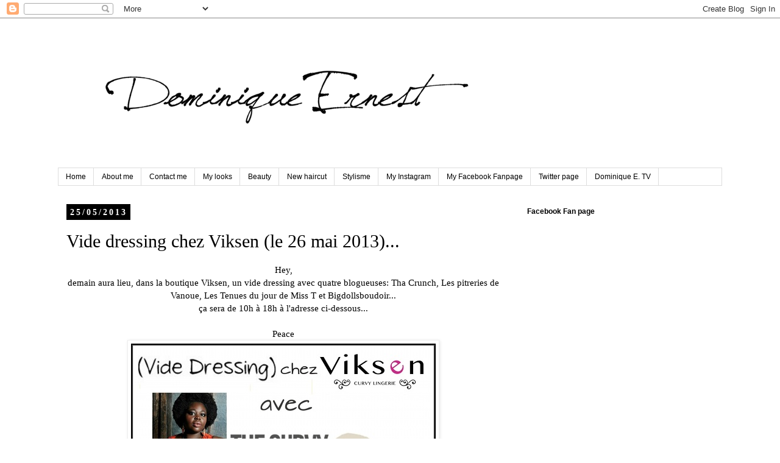

--- FILE ---
content_type: text/html; charset=UTF-8
request_url: https://www.dominique-ernest.com/2013/05/vide-dressing-chez-viksen-le-26-mai-2013.html
body_size: 13812
content:
<!DOCTYPE html>
<html class='v2' dir='ltr' lang='fr'>
<head>
<link href='https://www.blogger.com/static/v1/widgets/335934321-css_bundle_v2.css' rel='stylesheet' type='text/css'/>
<meta content='width=1100' name='viewport'/>
<meta content='text/html; charset=UTF-8' http-equiv='Content-Type'/>
<meta content='blogger' name='generator'/>
<link href='https://www.dominique-ernest.com/favicon.ico' rel='icon' type='image/x-icon'/>
<link href='https://www.dominique-ernest.com/2013/05/vide-dressing-chez-viksen-le-26-mai-2013.html' rel='canonical'/>
<link rel="alternate" type="application/atom+xml" title="Dominique Ernest - Atom" href="https://www.dominique-ernest.com/feeds/posts/default" />
<link rel="alternate" type="application/rss+xml" title="Dominique Ernest - RSS" href="https://www.dominique-ernest.com/feeds/posts/default?alt=rss" />
<link rel="service.post" type="application/atom+xml" title="Dominique Ernest - Atom" href="https://www.blogger.com/feeds/8527833205142882133/posts/default" />

<link rel="alternate" type="application/atom+xml" title="Dominique Ernest - Atom" href="https://www.dominique-ernest.com/feeds/976799012521458640/comments/default" />
<!--Can't find substitution for tag [blog.ieCssRetrofitLinks]-->
<link href='https://blogger.googleusercontent.com/img/b/R29vZ2xl/AVvXsEjRY1CjHzgNO2aUxQJtxd2naF8_kzqGW-HXtyb6cU1XYuizPsei3znZIPTcUHUUm7LhnvQ1HZl9yuZue2gr6wzb9WLAS5HdycIfkVu-SSrYzwUrN8FUIn4Tj05GxP4TORIt4-x2af23nLqN/s1600/1.jpg' rel='image_src'/>
<meta content='https://www.dominique-ernest.com/2013/05/vide-dressing-chez-viksen-le-26-mai-2013.html' property='og:url'/>
<meta content='Vide dressing chez Viksen (le 26 mai 2013)...' property='og:title'/>
<meta content='  Hey,   demain aura lieu, dans la boutique Viksen, un vide dressing avec quatre blogueuses: Tha Crunch, Les pitreries de Vanoue, Les Tenues...' property='og:description'/>
<meta content='https://blogger.googleusercontent.com/img/b/R29vZ2xl/AVvXsEjRY1CjHzgNO2aUxQJtxd2naF8_kzqGW-HXtyb6cU1XYuizPsei3znZIPTcUHUUm7LhnvQ1HZl9yuZue2gr6wzb9WLAS5HdycIfkVu-SSrYzwUrN8FUIn4Tj05GxP4TORIt4-x2af23nLqN/w1200-h630-p-k-no-nu/1.jpg' property='og:image'/>
<title>Dominique Ernest: Vide dressing chez Viksen (le 26 mai 2013)...</title>
<style id='page-skin-1' type='text/css'><!--
/*
-----------------------------------------------
Blogger Template Style
Name:     Simple
Designer: Blogger
URL:      www.blogger.com
----------------------------------------------- */
/* Content
----------------------------------------------- */
body {
font: normal normal 14px 'Times New Roman', Times, FreeSerif, serif;
color: #000000;
background: #ffffff none repeat scroll top left;
padding: 0 0 0 0;
}
html body .region-inner {
min-width: 0;
max-width: 100%;
width: auto;
}
h2 {
font-size: 22px;
}
a:link {
text-decoration:none;
color: #000000;
}
a:visited {
text-decoration:none;
color: #888888;
}
a:hover {
text-decoration:underline;
color: #000000;
}
.body-fauxcolumn-outer .fauxcolumn-inner {
background: transparent none repeat scroll top left;
_background-image: none;
}
.body-fauxcolumn-outer .cap-top {
position: absolute;
z-index: 1;
height: 400px;
width: 100%;
}
.body-fauxcolumn-outer .cap-top .cap-left {
width: 100%;
background: transparent none repeat-x scroll top left;
_background-image: none;
}
.content-outer {
-moz-box-shadow: 0 0 0 rgba(0, 0, 0, .15);
-webkit-box-shadow: 0 0 0 rgba(0, 0, 0, .15);
-goog-ms-box-shadow: 0 0 0 #333333;
box-shadow: 0 0 0 rgba(0, 0, 0, .15);
margin-bottom: 1px;
}
.content-inner {
padding: 10px 40px;
}
.content-inner {
background-color: #ffffff;
}
/* Header
----------------------------------------------- */
.header-outer {
background: transparent none repeat-x scroll 0 -400px;
_background-image: none;
}
.Header h1 {
font: normal normal 14px 'Trebuchet MS',Trebuchet,Verdana,sans-serif;
color: #000000;
text-shadow: 0 0 0 rgba(0, 0, 0, .2);
}
.Header h1 a {
color: #000000;
}
.Header .description {
font-size: 18px;
color: #000000;
}
.header-inner .Header .titlewrapper {
padding: 22px 0;
}
.header-inner .Header .descriptionwrapper {
padding: 0 0;
}
/* Tabs
----------------------------------------------- */
.tabs-inner .section:first-child {
border-top: 0 solid #dddddd;
}
.tabs-inner .section:first-child ul {
margin-top: -1px;
border-top: 1px solid #dddddd;
border-left: 1px solid #dddddd;
border-right: 1px solid #dddddd;
}
.tabs-inner .widget ul {
background: transparent none repeat-x scroll 0 -800px;
_background-image: none;
border-bottom: 1px solid #dddddd;
margin-top: 0;
margin-left: -30px;
margin-right: -30px;
}
.tabs-inner .widget li a {
display: inline-block;
padding: .6em 1em;
font: normal normal 12px 'Trebuchet MS', Trebuchet, Verdana, sans-serif;
color: #000000;
border-left: 1px solid #ffffff;
border-right: 1px solid #dddddd;
}
.tabs-inner .widget li:first-child a {
border-left: none;
}
.tabs-inner .widget li.selected a, .tabs-inner .widget li a:hover {
color: #000000;
background-color: #eeeeee;
text-decoration: none;
}
/* Columns
----------------------------------------------- */
.main-outer {
border-top: 0 solid transparent;
}
.fauxcolumn-left-outer .fauxcolumn-inner {
border-right: 1px solid transparent;
}
.fauxcolumn-right-outer .fauxcolumn-inner {
border-left: 1px solid transparent;
}
/* Headings
----------------------------------------------- */
div.widget > h2,
div.widget h2.title {
margin: 0 0 1em 0;
font: normal bold 12px 'Trebuchet MS',Trebuchet,Verdana,sans-serif;
color: #000000;
}
/* Widgets
----------------------------------------------- */
.widget .zippy {
color: #999999;
text-shadow: 2px 2px 1px rgba(0, 0, 0, .1);
}
.widget .popular-posts ul {
list-style: none;
}
/* Posts
----------------------------------------------- */
h2.date-header {
font: normal bold 14px 'Times New Roman', Times, FreeSerif, serif;
}
.date-header span {
background-color: #000000;
color: #ffffff;
padding: 0.4em;
letter-spacing: 3px;
margin: inherit;
}
.main-inner {
padding-top: 35px;
padding-bottom: 65px;
}
.main-inner .column-center-inner {
padding: 0 0;
}
.main-inner .column-center-inner .section {
margin: 0 1em;
}
.post {
margin: 0 0 45px 0;
}
h3.post-title, .comments h4 {
font: normal normal 30px 'Times New Roman', Times, FreeSerif, serif;
margin: .75em 0 0;
}
.post-body {
font-size: 110%;
line-height: 1.4;
position: relative;
}
.post-body img, .post-body .tr-caption-container, .Profile img, .Image img,
.BlogList .item-thumbnail img {
padding: 2px;
background: #ffffff;
border: 1px solid #eeeeee;
-moz-box-shadow: 1px 1px 5px rgba(0, 0, 0, .1);
-webkit-box-shadow: 1px 1px 5px rgba(0, 0, 0, .1);
box-shadow: 1px 1px 5px rgba(0, 0, 0, .1);
}
.post-body img, .post-body .tr-caption-container {
padding: 5px;
}
.post-body .tr-caption-container {
color: #000000;
}
.post-body .tr-caption-container img {
padding: 0;
background: transparent;
border: none;
-moz-box-shadow: 0 0 0 rgba(0, 0, 0, .1);
-webkit-box-shadow: 0 0 0 rgba(0, 0, 0, .1);
box-shadow: 0 0 0 rgba(0, 0, 0, .1);
}
.post-header {
margin: 0 0 1.5em;
line-height: 1.6;
font-size: 90%;
}
.post-footer {
margin: 20px -2px 0;
padding: 5px 10px;
color: #666666;
background-color: #eeeeee;
border-bottom: 1px solid #eeeeee;
line-height: 1.6;
font-size: 90%;
}
#comments .comment-author {
padding-top: 1.5em;
border-top: 1px solid transparent;
background-position: 0 1.5em;
}
#comments .comment-author:first-child {
padding-top: 0;
border-top: none;
}
.avatar-image-container {
margin: .2em 0 0;
}
#comments .avatar-image-container img {
border: 1px solid #eeeeee;
}
/* Comments
----------------------------------------------- */
.comments .comments-content .icon.blog-author {
background-repeat: no-repeat;
background-image: url([data-uri]);
}
.comments .comments-content .loadmore a {
border-top: 1px solid #999999;
border-bottom: 1px solid #999999;
}
.comments .comment-thread.inline-thread {
background-color: #eeeeee;
}
.comments .continue {
border-top: 2px solid #999999;
}
/* Accents
---------------------------------------------- */
.section-columns td.columns-cell {
border-left: 1px solid transparent;
}
.blog-pager {
background: transparent url(https://resources.blogblog.com/blogblog/data/1kt/simple/paging_dot.png) repeat-x scroll top center;
}
.blog-pager-older-link, .home-link,
.blog-pager-newer-link {
background-color: #ffffff;
padding: 5px;
}
.footer-outer {
border-top: 1px dashed #bbbbbb;
}
/* Mobile
----------------------------------------------- */
body.mobile  {
background-size: auto;
}
.mobile .body-fauxcolumn-outer {
background: transparent none repeat scroll top left;
}
.mobile .body-fauxcolumn-outer .cap-top {
background-size: 100% auto;
}
.mobile .content-outer {
-webkit-box-shadow: 0 0 3px rgba(0, 0, 0, .15);
box-shadow: 0 0 3px rgba(0, 0, 0, .15);
}
.mobile .tabs-inner .widget ul {
margin-left: 0;
margin-right: 0;
}
.mobile .post {
margin: 0;
}
.mobile .main-inner .column-center-inner .section {
margin: 0;
}
.mobile .date-header span {
padding: 0.1em 10px;
margin: 0 -10px;
}
.mobile h3.post-title {
margin: 0;
}
.mobile .blog-pager {
background: transparent none no-repeat scroll top center;
}
.mobile .footer-outer {
border-top: none;
}
.mobile .main-inner, .mobile .footer-inner {
background-color: #ffffff;
}
.mobile-index-contents {
color: #000000;
}
.mobile-link-button {
background-color: #000000;
}
.mobile-link-button a:link, .mobile-link-button a:visited {
color: #ffffff;
}
.mobile .tabs-inner .section:first-child {
border-top: none;
}
.mobile .tabs-inner .PageList .widget-content {
background-color: #eeeeee;
color: #000000;
border-top: 1px solid #dddddd;
border-bottom: 1px solid #dddddd;
}
.mobile .tabs-inner .PageList .widget-content .pagelist-arrow {
border-left: 1px solid #dddddd;
}

--></style>
<style id='template-skin-1' type='text/css'><!--
body {
min-width: 1170px;
}
.content-outer, .content-fauxcolumn-outer, .region-inner {
min-width: 1170px;
max-width: 1170px;
_width: 1170px;
}
.main-inner .columns {
padding-left: 0;
padding-right: 350px;
}
.main-inner .fauxcolumn-center-outer {
left: 0;
right: 350px;
/* IE6 does not respect left and right together */
_width: expression(this.parentNode.offsetWidth -
parseInt("0") -
parseInt("350px") + 'px');
}
.main-inner .fauxcolumn-left-outer {
width: 0;
}
.main-inner .fauxcolumn-right-outer {
width: 350px;
}
.main-inner .column-left-outer {
width: 0;
right: 100%;
margin-left: -0;
}
.main-inner .column-right-outer {
width: 350px;
margin-right: -350px;
}
#layout {
min-width: 0;
}
#layout .content-outer {
min-width: 0;
width: 800px;
}
#layout .region-inner {
min-width: 0;
width: auto;
}
body#layout div.add_widget {
padding: 8px;
}
body#layout div.add_widget a {
margin-left: 32px;
}
--></style>
<link href='https://www.blogger.com/dyn-css/authorization.css?targetBlogID=8527833205142882133&amp;zx=dcc8070c-0bac-4257-af83-589f5f0ec00a' media='none' onload='if(media!=&#39;all&#39;)media=&#39;all&#39;' rel='stylesheet'/><noscript><link href='https://www.blogger.com/dyn-css/authorization.css?targetBlogID=8527833205142882133&amp;zx=dcc8070c-0bac-4257-af83-589f5f0ec00a' rel='stylesheet'/></noscript>
<meta name='google-adsense-platform-account' content='ca-host-pub-1556223355139109'/>
<meta name='google-adsense-platform-domain' content='blogspot.com'/>

<!-- data-ad-client=ca-pub-7471283792452403 -->

</head>
<body class='loading variant-simplysimple'>
<div class='navbar section' id='navbar' name='Navbar'><div class='widget Navbar' data-version='1' id='Navbar1'><script type="text/javascript">
    function setAttributeOnload(object, attribute, val) {
      if(window.addEventListener) {
        window.addEventListener('load',
          function(){ object[attribute] = val; }, false);
      } else {
        window.attachEvent('onload', function(){ object[attribute] = val; });
      }
    }
  </script>
<div id="navbar-iframe-container"></div>
<script type="text/javascript" src="https://apis.google.com/js/platform.js"></script>
<script type="text/javascript">
      gapi.load("gapi.iframes:gapi.iframes.style.bubble", function() {
        if (gapi.iframes && gapi.iframes.getContext) {
          gapi.iframes.getContext().openChild({
              url: 'https://www.blogger.com/navbar/8527833205142882133?po\x3d976799012521458640\x26origin\x3dhttps://www.dominique-ernest.com',
              where: document.getElementById("navbar-iframe-container"),
              id: "navbar-iframe"
          });
        }
      });
    </script><script type="text/javascript">
(function() {
var script = document.createElement('script');
script.type = 'text/javascript';
script.src = '//pagead2.googlesyndication.com/pagead/js/google_top_exp.js';
var head = document.getElementsByTagName('head')[0];
if (head) {
head.appendChild(script);
}})();
</script>
</div></div>
<div class='body-fauxcolumns'>
<div class='fauxcolumn-outer body-fauxcolumn-outer'>
<div class='cap-top'>
<div class='cap-left'></div>
<div class='cap-right'></div>
</div>
<div class='fauxborder-left'>
<div class='fauxborder-right'></div>
<div class='fauxcolumn-inner'>
</div>
</div>
<div class='cap-bottom'>
<div class='cap-left'></div>
<div class='cap-right'></div>
</div>
</div>
</div>
<div class='content'>
<div class='content-fauxcolumns'>
<div class='fauxcolumn-outer content-fauxcolumn-outer'>
<div class='cap-top'>
<div class='cap-left'></div>
<div class='cap-right'></div>
</div>
<div class='fauxborder-left'>
<div class='fauxborder-right'></div>
<div class='fauxcolumn-inner'>
</div>
</div>
<div class='cap-bottom'>
<div class='cap-left'></div>
<div class='cap-right'></div>
</div>
</div>
</div>
<div class='content-outer'>
<div class='content-cap-top cap-top'>
<div class='cap-left'></div>
<div class='cap-right'></div>
</div>
<div class='fauxborder-left content-fauxborder-left'>
<div class='fauxborder-right content-fauxborder-right'></div>
<div class='content-inner'>
<header>
<div class='header-outer'>
<div class='header-cap-top cap-top'>
<div class='cap-left'></div>
<div class='cap-right'></div>
</div>
<div class='fauxborder-left header-fauxborder-left'>
<div class='fauxborder-right header-fauxborder-right'></div>
<div class='region-inner header-inner'>
<div class='header section' id='header' name='En-tête'><div class='widget Header' data-version='1' id='Header1'>
<div id='header-inner'>
<a href='https://www.dominique-ernest.com/' style='display: block'>
<img alt='Dominique Ernest' height='236px; ' id='Header1_headerimg' src='https://blogger.googleusercontent.com/img/b/R29vZ2xl/AVvXsEj7_Ysur-mlGGg7XO4xfb_3qWi6Og8xUzX1r5G0BHqeeSfXH9iueewGqRlZztT1Bda5AkBIL5EpLYt304pVs1T7V4S7iEXMU5knvu1alsuh2REdYysFKOhmt3rl55SU33b2lb7JReejKzg/s1600/dominique_72.png' style='display: block' width='734px; '/>
</a>
</div>
</div></div>
</div>
</div>
<div class='header-cap-bottom cap-bottom'>
<div class='cap-left'></div>
<div class='cap-right'></div>
</div>
</div>
</header>
<div class='tabs-outer'>
<div class='tabs-cap-top cap-top'>
<div class='cap-left'></div>
<div class='cap-right'></div>
</div>
<div class='fauxborder-left tabs-fauxborder-left'>
<div class='fauxborder-right tabs-fauxborder-right'></div>
<div class='region-inner tabs-inner'>
<div class='tabs section' id='crosscol' name='Toutes les colonnes'><div class='widget PageList' data-version='1' id='PageList1'>
<h2>Pages</h2>
<div class='widget-content'>
<ul>
<li>
<a href='https://www.dominique-ernest.com/'>Home</a>
</li>
<li>
<a href='https://www.dominique-ernest.com/p/about-me.html'>About me</a>
</li>
<li>
<a href='https://www.dominique-ernest.com/p/contact-me.html'>Contact me</a>
</li>
<li>
<a href='https://www.dominique-ernest.com/p/mes-looks.html'>My looks</a>
</li>
<li>
<a href='https://www.dominique-ernest.com/p/makeup.html'>Beauty</a>
</li>
<li>
<a href='https://www.dominique-ernest.com/p/tags.html'>New haircut</a>
</li>
<li>
<a href='https://www.dominique-ernest.com/p/blog-page_31.html'>Stylisme</a>
</li>
<li>
<a href='https://www.instagram.com/ernestdominique/?hl=fr'>My Instagram</a>
</li>
<li>
<a href='https://www.facebook.com/Dominique-Ernest-1957869921152151/'>My Facebook Fanpage</a>
</li>
<li>
<a href='https://twitter.com/Followmebutshut'>Twitter page</a>
</li>
<li>
<a href='https://www.youtube.com/channel/UCV0rk8GCuPMbd4NM_G8QyqA?view_as=subscriber'>Dominique E. TV</a>
</li>
</ul>
<div class='clear'></div>
</div>
</div></div>
<div class='tabs no-items section' id='crosscol-overflow' name='Cross-Column 2'></div>
</div>
</div>
<div class='tabs-cap-bottom cap-bottom'>
<div class='cap-left'></div>
<div class='cap-right'></div>
</div>
</div>
<div class='main-outer'>
<div class='main-cap-top cap-top'>
<div class='cap-left'></div>
<div class='cap-right'></div>
</div>
<div class='fauxborder-left main-fauxborder-left'>
<div class='fauxborder-right main-fauxborder-right'></div>
<div class='region-inner main-inner'>
<div class='columns fauxcolumns'>
<div class='fauxcolumn-outer fauxcolumn-center-outer'>
<div class='cap-top'>
<div class='cap-left'></div>
<div class='cap-right'></div>
</div>
<div class='fauxborder-left'>
<div class='fauxborder-right'></div>
<div class='fauxcolumn-inner'>
</div>
</div>
<div class='cap-bottom'>
<div class='cap-left'></div>
<div class='cap-right'></div>
</div>
</div>
<div class='fauxcolumn-outer fauxcolumn-left-outer'>
<div class='cap-top'>
<div class='cap-left'></div>
<div class='cap-right'></div>
</div>
<div class='fauxborder-left'>
<div class='fauxborder-right'></div>
<div class='fauxcolumn-inner'>
</div>
</div>
<div class='cap-bottom'>
<div class='cap-left'></div>
<div class='cap-right'></div>
</div>
</div>
<div class='fauxcolumn-outer fauxcolumn-right-outer'>
<div class='cap-top'>
<div class='cap-left'></div>
<div class='cap-right'></div>
</div>
<div class='fauxborder-left'>
<div class='fauxborder-right'></div>
<div class='fauxcolumn-inner'>
</div>
</div>
<div class='cap-bottom'>
<div class='cap-left'></div>
<div class='cap-right'></div>
</div>
</div>
<!-- corrects IE6 width calculation -->
<div class='columns-inner'>
<div class='column-center-outer'>
<div class='column-center-inner'>
<div class='main section' id='main' name='Principal'><div class='widget Blog' data-version='1' id='Blog1'>
<div class='blog-posts hfeed'>

          <div class="date-outer">
        
<h2 class='date-header'><span>25/05/2013</span></h2>

          <div class="date-posts">
        
<div class='post-outer'>
<div class='post hentry uncustomized-post-template' itemprop='blogPost' itemscope='itemscope' itemtype='http://schema.org/BlogPosting'>
<meta content='https://blogger.googleusercontent.com/img/b/R29vZ2xl/AVvXsEjRY1CjHzgNO2aUxQJtxd2naF8_kzqGW-HXtyb6cU1XYuizPsei3znZIPTcUHUUm7LhnvQ1HZl9yuZue2gr6wzb9WLAS5HdycIfkVu-SSrYzwUrN8FUIn4Tj05GxP4TORIt4-x2af23nLqN/s1600/1.jpg' itemprop='image_url'/>
<meta content='8527833205142882133' itemprop='blogId'/>
<meta content='976799012521458640' itemprop='postId'/>
<a name='976799012521458640'></a>
<h3 class='post-title entry-title' itemprop='name'>
Vide dressing chez Viksen (le 26 mai 2013)...
</h3>
<div class='post-header'>
<div class='post-header-line-1'></div>
</div>
<div class='post-body entry-content' id='post-body-976799012521458640' itemprop='description articleBody'>
<div dir="ltr" style="text-align: left;" trbidi="on">
<div class="separator" style="clear: both; text-align: center;">
Hey,</div>
<div class="separator" style="clear: both; text-align: center;">
demain aura lieu, dans la boutique Viksen, un vide dressing avec quatre blogueuses: Tha Crunch, Les pitreries de Vanoue, Les Tenues du jour de Miss T et Bigdollsboudoir...</div>
<div class="separator" style="clear: both; text-align: center;">
ça sera de 10h à 18h à l'adresse ci-dessous...</div>
<div class="separator" style="clear: both; text-align: center;">
<br /></div>
<div class="separator" style="clear: both; text-align: center;">
Peace</div>
<div class="separator" style="clear: both; text-align: center;">
<a href="https://blogger.googleusercontent.com/img/b/R29vZ2xl/AVvXsEjRY1CjHzgNO2aUxQJtxd2naF8_kzqGW-HXtyb6cU1XYuizPsei3znZIPTcUHUUm7LhnvQ1HZl9yuZue2gr6wzb9WLAS5HdycIfkVu-SSrYzwUrN8FUIn4Tj05GxP4TORIt4-x2af23nLqN/s1600/1.jpg" imageanchor="1" style="margin-left: 1em; margin-right: 1em;"><img border="0" src="https://blogger.googleusercontent.com/img/b/R29vZ2xl/AVvXsEjRY1CjHzgNO2aUxQJtxd2naF8_kzqGW-HXtyb6cU1XYuizPsei3znZIPTcUHUUm7LhnvQ1HZl9yuZue2gr6wzb9WLAS5HdycIfkVu-SSrYzwUrN8FUIn4Tj05GxP4TORIt4-x2af23nLqN/s1600/1.jpg" /></a></div>
<br /></div>
<div style='clear: both;'></div>
</div>
<div class='post-footer'>
<div class='post-footer-line post-footer-line-1'>
<span class='post-author vcard'>
</span>
<span class='post-timestamp'>
</span>
<span class='post-comment-link'>
</span>
<span class='post-icons'>
</span>
<div class='post-share-buttons goog-inline-block'>
<a class='goog-inline-block share-button sb-email' href='https://www.blogger.com/share-post.g?blogID=8527833205142882133&postID=976799012521458640&target=email' target='_blank' title='Envoyer par e-mail'><span class='share-button-link-text'>Envoyer par e-mail</span></a><a class='goog-inline-block share-button sb-blog' href='https://www.blogger.com/share-post.g?blogID=8527833205142882133&postID=976799012521458640&target=blog' onclick='window.open(this.href, "_blank", "height=270,width=475"); return false;' target='_blank' title='BlogThis!'><span class='share-button-link-text'>BlogThis!</span></a><a class='goog-inline-block share-button sb-twitter' href='https://www.blogger.com/share-post.g?blogID=8527833205142882133&postID=976799012521458640&target=twitter' target='_blank' title='Partager sur X'><span class='share-button-link-text'>Partager sur X</span></a><a class='goog-inline-block share-button sb-facebook' href='https://www.blogger.com/share-post.g?blogID=8527833205142882133&postID=976799012521458640&target=facebook' onclick='window.open(this.href, "_blank", "height=430,width=640"); return false;' target='_blank' title='Partager sur Facebook'><span class='share-button-link-text'>Partager sur Facebook</span></a><a class='goog-inline-block share-button sb-pinterest' href='https://www.blogger.com/share-post.g?blogID=8527833205142882133&postID=976799012521458640&target=pinterest' target='_blank' title='Partager sur Pinterest'><span class='share-button-link-text'>Partager sur Pinterest</span></a>
</div>
</div>
<div class='post-footer-line post-footer-line-2'>
<span class='post-labels'>
</span>
</div>
<div class='post-footer-line post-footer-line-3'>
<span class='post-location'>
</span>
</div>
</div>
</div>
<div class='comments' id='comments'>
<a name='comments'></a>
<h4>Aucun commentaire:</h4>
<div id='Blog1_comments-block-wrapper'>
<dl class='avatar-comment-indent' id='comments-block'>
</dl>
</div>
<p class='comment-footer'>
<div class='comment-form'>
<a name='comment-form'></a>
<h4 id='comment-post-message'>Enregistrer un commentaire</h4>
<p>
</p>
<a href='https://www.blogger.com/comment/frame/8527833205142882133?po=976799012521458640&hl=fr&saa=85391&origin=https://www.dominique-ernest.com' id='comment-editor-src'></a>
<iframe allowtransparency='true' class='blogger-iframe-colorize blogger-comment-from-post' frameborder='0' height='410px' id='comment-editor' name='comment-editor' src='' width='100%'></iframe>
<script src='https://www.blogger.com/static/v1/jsbin/2830521187-comment_from_post_iframe.js' type='text/javascript'></script>
<script type='text/javascript'>
      BLOG_CMT_createIframe('https://www.blogger.com/rpc_relay.html');
    </script>
</div>
</p>
</div>
</div>

        </div></div>
      
</div>
<div class='blog-pager' id='blog-pager'>
<span id='blog-pager-newer-link'>
<a class='blog-pager-newer-link' href='https://www.dominique-ernest.com/2013/05/kate-bosworth-for-topshop.html' id='Blog1_blog-pager-newer-link' title='Article plus récent'>Article plus récent</a>
</span>
<span id='blog-pager-older-link'>
<a class='blog-pager-older-link' href='https://www.dominique-ernest.com/2013/05/defile-de-mode-en-plein-air-de-mode.html' id='Blog1_blog-pager-older-link' title='Article plus ancien'>Article plus ancien</a>
</span>
<a class='home-link' href='https://www.dominique-ernest.com/'>Accueil</a>
</div>
<div class='clear'></div>
<div class='post-feeds'>
<div class='feed-links'>
Inscription à :
<a class='feed-link' href='https://www.dominique-ernest.com/feeds/976799012521458640/comments/default' target='_blank' type='application/atom+xml'>Publier les commentaires (Atom)</a>
</div>
</div>
</div></div>
</div>
</div>
<div class='column-left-outer'>
<div class='column-left-inner'>
<aside>
</aside>
</div>
</div>
<div class='column-right-outer'>
<div class='column-right-inner'>
<aside>
<div class='sidebar section' id='sidebar-right-1'><div class='widget HTML' data-version='1' id='HTML2'>
<h2 class='title'>Facebook Fan page</h2>
<div class='widget-content'>
<iframe src="https://www.facebook.com/plugins/page.php?href=https%3A%2F%2Fwww.facebook.com%2FDominique.ER%2F&tabs=timeline&width=340&height=500&small_header=false&adapt_container_width=true&hide_cover=false&show_facepile=true&appId" width="340" height="500" style="border:none;overflow:hidden" scrolling="no" frameborder="0" allowtransparency="true" allow="encrypted-media"></iframe>
</div>
<div class='clear'></div>
</div><div class='widget PopularPosts' data-version='1' id='PopularPosts1'>
<h2>Articles les plus consultés</h2>
<div class='widget-content popular-posts'>
<ul>
<li>
<div class='item-thumbnail-only'>
<div class='item-thumbnail'>
<a href='https://www.dominique-ernest.com/2011/06/inspiration-of-day-shaun-ross-and.html' target='_blank'>
<img alt='' border='0' src='https://blogger.googleusercontent.com/img/b/R29vZ2xl/AVvXsEj2hhXqhzE_W2J9let4qBhQl7hpWOHe5VpbIFK7p0f2SJq_nO7U3OPMKFSdEx0YrFYdmVH-2Cfxd6CvaJW5AdHkA7WZTMyrP1K6oHwhaMYvZ4_lT0UdwcTKrYGhBeNLRR_x3UrJPzGWf2Wb/w72-h72-p-k-no-nu/600full-diandra-forrest.jpg'/>
</a>
</div>
<div class='item-title'><a href='https://www.dominique-ernest.com/2011/06/inspiration-of-day-shaun-ross-and.html'>Inspiration of the day: Shaun Ross and Diandra Forrest...</a></div>
</div>
<div style='clear: both;'></div>
</li>
<li>
<div class='item-thumbnail-only'>
<div class='item-thumbnail'>
<a href='https://www.dominique-ernest.com/2013/01/the-kooples-collection-printempsete-2013.html' target='_blank'>
<img alt='' border='0' src='https://blogger.googleusercontent.com/img/b/R29vZ2xl/AVvXsEjx1UT_W_7aLJqp2r2ew4JE_EOftPOz4A2edImCOeeq5RIekkwuR-C_1qpFL15ssiGTR3Pvq4HwqF14AH_BP77UzuXfXPEiYDFFtSHQQz4WpL_IOo-pqy848ABVQdGUymmLekY5ldPIfRkK/w72-h72-p-k-no-nu/THE-KOOPLES-2013-COUPLE-.png'/>
</a>
</div>
<div class='item-title'><a href='https://www.dominique-ernest.com/2013/01/the-kooples-collection-printempsete-2013.html'>The Kooples Collection Printemps/Eté 2013...</a></div>
</div>
<div style='clear: both;'></div>
</li>
<li>
<div class='item-thumbnail-only'>
<div class='item-thumbnail'>
<a href='https://www.dominique-ernest.com/2010/09/inspiration-of-day-etienne-dumont.html' target='_blank'>
<img alt='' border='0' src='https://blogger.googleusercontent.com/img/b/R29vZ2xl/AVvXsEgjFi1dTTaMHCHLmmuD8uA_IUDiqkZz4b4d9yaUzuCh26iA5WCdSv_4cU1QPFSDumneeR-_dyPFKSI_EqjEvs95D5nblbdCTbHACf7rP7jHnAzyqMP-nAcsHm0SLjDhaG52l4XekW0ICWdc/w72-h72-p-k-no-nu/5+Etienne_Dumont_OV_02.jpg'/>
</a>
</div>
<div class='item-title'><a href='https://www.dominique-ernest.com/2010/09/inspiration-of-day-etienne-dumont.html'>Inspiration of the day: Etienne Dumont...</a></div>
</div>
<div style='clear: both;'></div>
</li>
<li>
<div class='item-thumbnail-only'>
<div class='item-thumbnail'>
<a href='https://www.dominique-ernest.com/2011/06/wah-nail.html' target='_blank'>
<img alt='' border='0' src='https://blogger.googleusercontent.com/img/b/R29vZ2xl/AVvXsEglD4tvbefLI3bZLw9zsw9Eg9Wv2s48O6fFkmfLut-mCTrGGuTfYRDzr5tZ49i3m5NHvnvC-7kD0JvzbKGsu6B_dKaO_qJiwt1WmiO3-cvUd37bAQKShr4QEFOBfx8tqiuAiiZMbG5lUIJt/w72-h72-p-k-no-nu/wah_logo.jpg'/>
</a>
</div>
<div class='item-title'><a href='https://www.dominique-ernest.com/2011/06/wah-nail.html'>Wah Nail...</a></div>
</div>
<div style='clear: both;'></div>
</li>
<li>
<div class='item-thumbnail-only'>
<div class='item-thumbnail'>
<a href='https://www.dominique-ernest.com/2010/06/cardigan-h-men-shirt-h-jeans-cheap.html' target='_blank'>
<img alt='' border='0' src='https://blogger.googleusercontent.com/img/b/R29vZ2xl/AVvXsEisRnRnrawwaE2u77Wqt1jZlbh5TeVOSPbj4CGOzaGNjGAFHy-58DGwwR1xJIc9G-IZn6jOF0IF1SluDGxOIlmzqR_Y6VDtJyc6RZ5taGx9hzONDnG7LhDjF_5SW866ShOHvMdADt5brlc/w72-h72-p-k-no-nu/Photo+du+64007521-06-+%C3%A0+17.46.jpg'/>
</a>
</div>
<div class='item-title'><a href='https://www.dominique-ernest.com/2010/06/cardigan-h-men-shirt-h-jeans-cheap.html'>Tu n'as pas changé... mais moi si...</a></div>
</div>
<div style='clear: both;'></div>
</li>
<li>
<div class='item-thumbnail-only'>
<div class='item-thumbnail'>
<a href='https://www.dominique-ernest.com/2012/03/inspiration-of-day-gillian-zinser.html' target='_blank'>
<img alt='' border='0' src='https://blogger.googleusercontent.com/img/b/R29vZ2xl/AVvXsEh2qPCLlSdIcU63mAesbvUKSiOXGpo6mixXLZoI0_XmNdNu-TEMOmgQGAiO4PX2jk0okAUVu2QW-ut7hcxoJJvFapv5uuakdRzhynXDJzz5QdTorNxcqIUNQtVAcDiEACG3-EnjrpzeHsc/w72-h72-p-k-no-nu/gillian.jpg'/>
</a>
</div>
<div class='item-title'><a href='https://www.dominique-ernest.com/2012/03/inspiration-of-day-gillian-zinser.html'>Inspiration of the day: Gillian Zinser...</a></div>
</div>
<div style='clear: both;'></div>
</li>
<li>
<div class='item-thumbnail-only'>
<div class='item-thumbnail'>
<a href='https://www.dominique-ernest.com/2009/06/oh-mon-bateau-oh-oooh-ohtu-es-le-plus.html' target='_blank'>
<img alt='' border='0' src='https://blogger.googleusercontent.com/img/b/R29vZ2xl/AVvXsEhYFaEDN4dJWwL09FohF3ZChhcUw9VRGvflcJ0iNzdwFQmwRqtE2tM1vPwpUi8YF7Y7KSl4p3atBhn8_DZBL810ZMZJm6enc8uArAdbsL9kPlH6ZG2sGkdavOrLZ11IDz-Ba3gHbRqbtzI/w72-h72-p-k-no-nu/Photo0354.jpg'/>
</a>
</div>
<div class='item-title'><a href='https://www.dominique-ernest.com/2009/06/oh-mon-bateau-oh-oooh-ohtu-es-le-plus.html'>Tu es le plus beau des bateaux...</a></div>
</div>
<div style='clear: both;'></div>
</li>
<li>
<div class='item-thumbnail-only'>
<div class='item-thumbnail'>
<a href='https://www.dominique-ernest.com/2015/03/on-parle-coiffure-avec-le-crochet.html' target='_blank'>
<img alt='' border='0' src='https://blogger.googleusercontent.com/img/b/R29vZ2xl/AVvXsEj6PjBajGSGTwib6n25l03cPki5M4l9pjY_N6kcsmSR3AulEazpe9g9gkkgxzxnOPPP7fBkXV2lRirZ37rgG4-7pFZ1QqSaBhKECm-O0nwqnYVYIdnCc3cRktSDZMQRqc02wDC6yiVWaEY/w72-h72-p-k-no-nu/IMG_20150225_141312.jpg'/>
</a>
</div>
<div class='item-title'><a href='https://www.dominique-ernest.com/2015/03/on-parle-coiffure-avec-le-crochet.html'>On parle coiffure avec... le crochet braids avec des mèches Kanekalon...</a></div>
</div>
<div style='clear: both;'></div>
</li>
<li>
<div class='item-thumbnail-only'>
<div class='item-thumbnail'>
<a href='https://www.dominique-ernest.com/2017/07/talent-suivre-domking.html' target='_blank'>
<img alt='' border='0' src='https://blogger.googleusercontent.com/img/b/R29vZ2xl/AVvXsEgZXHMFSMQCs2ZBgGq1obvNmKvGEfBDNLNr1lBZWCvNKKyNdmJ_uMGOntUhHk_ndAx2wMdlV1JqzEurfqYXdiU_NwPMvY3Xr-7b5YuOldykmDO-FbnJDRavHhkm0BZzMQJa7ABcz4vNkbmh/w72-h72-p-k-no-nu/DomKing+Force%25CC%2581ment.jpg'/>
</a>
</div>
<div class='item-title'><a href='https://www.dominique-ernest.com/2017/07/talent-suivre-domking.html'>Talent à suivre: DomKing </a></div>
</div>
<div style='clear: both;'></div>
</li>
<li>
<div class='item-thumbnail-only'>
<div class='item-thumbnail'>
<a href='https://www.dominique-ernest.com/2012/07/zadig-voltaire-lookook-automnehiver.html' target='_blank'>
<img alt='' border='0' src='https://blogger.googleusercontent.com/img/b/R29vZ2xl/AVvXsEg9EKhslIKPrEJNPDdXSIFr11-UTmrFksyFY7YNGOYASQRstu20GhTVQ8Q83n665ao2OkalAFndUJGsS83Ii_bMO0J-04Jx3z2Ws7F24LX3tIDiWHUyVLQ0eCU2Cc85DjDdpjluFakfmEv6/w72-h72-p-k-no-nu/zadig-et-voltaire-automne-hiver-2012-2013-.jpg'/>
</a>
</div>
<div class='item-title'><a href='https://www.dominique-ernest.com/2012/07/zadig-voltaire-lookook-automnehiver.html'>Zadig & Voltaire: Lookook Automne/Hiver 2012-2013...</a></div>
</div>
<div style='clear: both;'></div>
</li>
</ul>
<div class='clear'></div>
</div>
</div><div class='widget BlogSearch' data-version='1' id='BlogSearch1'>
<h2 class='title'>Rechercher dans ce blog</h2>
<div class='widget-content'>
<div id='BlogSearch1_form'>
<form action='https://www.dominique-ernest.com/search' class='gsc-search-box' target='_top'>
<table cellpadding='0' cellspacing='0' class='gsc-search-box'>
<tbody>
<tr>
<td class='gsc-input'>
<input autocomplete='off' class='gsc-input' name='q' size='10' title='search' type='text' value=''/>
</td>
<td class='gsc-search-button'>
<input class='gsc-search-button' title='search' type='submit' value='Rechercher'/>
</td>
</tr>
</tbody>
</table>
</form>
</div>
</div>
<div class='clear'></div>
</div><div class='widget Label' data-version='1' id='Label1'>
<h2>Categories</h2>
<div class='widget-content cloud-label-widget-content'>
<span class='label-size label-size-5'>
<a dir='ltr' href='https://www.dominique-ernest.com/search/label/Looks'>Looks</a>
<span class='label-count' dir='ltr'>(98)</span>
</span>
<span class='label-size label-size-5'>
<a dir='ltr' href='https://www.dominique-ernest.com/search/label/Style'>Style</a>
<span class='label-count' dir='ltr'>(79)</span>
</span>
<span class='label-size label-size-5'>
<a dir='ltr' href='https://www.dominique-ernest.com/search/label/OOTD'>OOTD</a>
<span class='label-count' dir='ltr'>(76)</span>
</span>
<span class='label-size label-size-5'>
<a dir='ltr' href='https://www.dominique-ernest.com/search/label/Fashion'>Fashion</a>
<span class='label-count' dir='ltr'>(72)</span>
</span>
<span class='label-size label-size-5'>
<a dir='ltr' href='https://www.dominique-ernest.com/search/label/Outfits'>Outfits</a>
<span class='label-count' dir='ltr'>(67)</span>
</span>
<span class='label-size label-size-5'>
<a dir='ltr' href='https://www.dominique-ernest.com/search/label/featured'>featured</a>
<span class='label-count' dir='ltr'>(59)</span>
</span>
<span class='label-size label-size-4'>
<a dir='ltr' href='https://www.dominique-ernest.com/search/label/Photographie'>Photographie</a>
<span class='label-count' dir='ltr'>(53)</span>
</span>
<span class='label-size label-size-4'>
<a dir='ltr' href='https://www.dominique-ernest.com/search/label/Mode'>Mode</a>
<span class='label-count' dir='ltr'>(52)</span>
</span>
<span class='label-size label-size-4'>
<a dir='ltr' href='https://www.dominique-ernest.com/search/label/Haircut'>Haircut</a>
<span class='label-count' dir='ltr'>(46)</span>
</span>
<span class='label-size label-size-4'>
<a dir='ltr' href='https://www.dominique-ernest.com/search/label/streetstyle'>streetstyle</a>
<span class='label-count' dir='ltr'>(41)</span>
</span>
<span class='label-size label-size-4'>
<a dir='ltr' href='https://www.dominique-ernest.com/search/label/Beaut%C3%A9'>Beauté</a>
<span class='label-count' dir='ltr'>(35)</span>
</span>
<span class='label-size label-size-4'>
<a dir='ltr' href='https://www.dominique-ernest.com/search/label/hairstyle'>hairstyle</a>
<span class='label-count' dir='ltr'>(34)</span>
</span>
<span class='label-size label-size-4'>
<a dir='ltr' href='https://www.dominique-ernest.com/search/label/Passion'>Passion</a>
<span class='label-count' dir='ltr'>(27)</span>
</span>
<span class='label-size label-size-4'>
<a dir='ltr' href='https://www.dominique-ernest.com/search/label/New%20in%20my%20closet'>New in my closet</a>
<span class='label-count' dir='ltr'>(26)</span>
</span>
<span class='label-size label-size-4'>
<a dir='ltr' href='https://www.dominique-ernest.com/search/label/lifestyle'>lifestyle</a>
<span class='label-count' dir='ltr'>(26)</span>
</span>
<span class='label-size label-size-4'>
<a dir='ltr' href='https://www.dominique-ernest.com/search/label/Accessoires'>Accessoires</a>
<span class='label-count' dir='ltr'>(20)</span>
</span>
<span class='label-size label-size-4'>
<a dir='ltr' href='https://www.dominique-ernest.com/search/label/Event'>Event</a>
<span class='label-count' dir='ltr'>(18)</span>
</span>
<span class='label-size label-size-3'>
<a dir='ltr' href='https://www.dominique-ernest.com/search/label/Art'>Art</a>
<span class='label-count' dir='ltr'>(14)</span>
</span>
<span class='label-size label-size-3'>
<a dir='ltr' href='https://www.dominique-ernest.com/search/label/D%C3%A9couverte'>Découverte</a>
<span class='label-count' dir='ltr'>(14)</span>
</span>
<span class='label-size label-size-3'>
<a dir='ltr' href='https://www.dominique-ernest.com/search/label/Musique'>Musique</a>
<span class='label-count' dir='ltr'>(8)</span>
</span>
<span class='label-size label-size-3'>
<a dir='ltr' href='https://www.dominique-ernest.com/search/label/Soin%20de%20la%20peau'>Soin de la peau</a>
<span class='label-count' dir='ltr'>(8)</span>
</span>
<span class='label-size label-size-3'>
<a dir='ltr' href='https://www.dominique-ernest.com/search/label/Film'>Film</a>
<span class='label-count' dir='ltr'>(7)</span>
</span>
<span class='label-size label-size-3'>
<a dir='ltr' href='https://www.dominique-ernest.com/search/label/Mother%27s%20life'>Mother&#39;s life</a>
<span class='label-count' dir='ltr'>(7)</span>
</span>
<span class='label-size label-size-2'>
<a dir='ltr' href='https://www.dominique-ernest.com/search/label/Culture'>Culture</a>
<span class='label-count' dir='ltr'>(3)</span>
</span>
<span class='label-size label-size-2'>
<a dir='ltr' href='https://www.dominique-ernest.com/search/label/Humour'>Humour</a>
<span class='label-count' dir='ltr'>(3)</span>
</span>
<span class='label-size label-size-2'>
<a dir='ltr' href='https://www.dominique-ernest.com/search/label/D%C3%A9fil%C3%A9'>Défilé</a>
<span class='label-count' dir='ltr'>(2)</span>
</span>
<span class='label-size label-size-2'>
<a dir='ltr' href='https://www.dominique-ernest.com/search/label/Inspiration%20of%20the%20day'>Inspiration of the day</a>
<span class='label-count' dir='ltr'>(2)</span>
</span>
<span class='label-size label-size-2'>
<a dir='ltr' href='https://www.dominique-ernest.com/search/label/Talent%20%C3%A0%20suivre'>Talent à suivre</a>
<span class='label-count' dir='ltr'>(2)</span>
</span>
<span class='label-size label-size-2'>
<a dir='ltr' href='https://www.dominique-ernest.com/search/label/couple'>couple</a>
<span class='label-count' dir='ltr'>(2)</span>
</span>
<span class='label-size label-size-1'>
<a dir='ltr' href='https://www.dominique-ernest.com/search/label/Haicut'>Haicut</a>
<span class='label-count' dir='ltr'>(1)</span>
</span>
<span class='label-size label-size-1'>
<a dir='ltr' href='https://www.dominique-ernest.com/search/label/Soin%20des%20cheveux'>Soin des cheveux</a>
<span class='label-count' dir='ltr'>(1)</span>
</span>
<div class='clear'></div>
</div>
</div><div class='widget BlogArchive' data-version='1' id='BlogArchive1'>
<h2>Archive</h2>
<div class='widget-content'>
<div id='ArchiveList'>
<div id='BlogArchive1_ArchiveList'>
<select id='BlogArchive1_ArchiveMenu'>
<option value=''>Archive</option>
<option value='https://www.dominique-ernest.com/2009/05/'>mai 2009 (23)</option>
<option value='https://www.dominique-ernest.com/2009/06/'>juin 2009 (15)</option>
<option value='https://www.dominique-ernest.com/2009/07/'>juillet 2009 (3)</option>
<option value='https://www.dominique-ernest.com/2009/08/'>août 2009 (1)</option>
<option value='https://www.dominique-ernest.com/2009/11/'>novembre 2009 (12)</option>
<option value='https://www.dominique-ernest.com/2009/12/'>décembre 2009 (8)</option>
<option value='https://www.dominique-ernest.com/2010/01/'>janvier 2010 (7)</option>
<option value='https://www.dominique-ernest.com/2010/02/'>février 2010 (3)</option>
<option value='https://www.dominique-ernest.com/2010/03/'>mars 2010 (4)</option>
<option value='https://www.dominique-ernest.com/2010/04/'>avril 2010 (2)</option>
<option value='https://www.dominique-ernest.com/2010/05/'>mai 2010 (2)</option>
<option value='https://www.dominique-ernest.com/2010/06/'>juin 2010 (8)</option>
<option value='https://www.dominique-ernest.com/2010/07/'>juillet 2010 (9)</option>
<option value='https://www.dominique-ernest.com/2010/08/'>août 2010 (7)</option>
<option value='https://www.dominique-ernest.com/2010/09/'>septembre 2010 (9)</option>
<option value='https://www.dominique-ernest.com/2010/10/'>octobre 2010 (10)</option>
<option value='https://www.dominique-ernest.com/2010/11/'>novembre 2010 (4)</option>
<option value='https://www.dominique-ernest.com/2010/12/'>décembre 2010 (1)</option>
<option value='https://www.dominique-ernest.com/2011/01/'>janvier 2011 (17)</option>
<option value='https://www.dominique-ernest.com/2011/02/'>février 2011 (12)</option>
<option value='https://www.dominique-ernest.com/2011/03/'>mars 2011 (15)</option>
<option value='https://www.dominique-ernest.com/2011/04/'>avril 2011 (8)</option>
<option value='https://www.dominique-ernest.com/2011/05/'>mai 2011 (30)</option>
<option value='https://www.dominique-ernest.com/2011/06/'>juin 2011 (32)</option>
<option value='https://www.dominique-ernest.com/2011/07/'>juillet 2011 (19)</option>
<option value='https://www.dominique-ernest.com/2011/08/'>août 2011 (15)</option>
<option value='https://www.dominique-ernest.com/2011/09/'>septembre 2011 (14)</option>
<option value='https://www.dominique-ernest.com/2011/10/'>octobre 2011 (20)</option>
<option value='https://www.dominique-ernest.com/2011/11/'>novembre 2011 (12)</option>
<option value='https://www.dominique-ernest.com/2011/12/'>décembre 2011 (11)</option>
<option value='https://www.dominique-ernest.com/2012/01/'>janvier 2012 (20)</option>
<option value='https://www.dominique-ernest.com/2012/02/'>février 2012 (26)</option>
<option value='https://www.dominique-ernest.com/2012/03/'>mars 2012 (12)</option>
<option value='https://www.dominique-ernest.com/2012/04/'>avril 2012 (19)</option>
<option value='https://www.dominique-ernest.com/2012/05/'>mai 2012 (29)</option>
<option value='https://www.dominique-ernest.com/2012/06/'>juin 2012 (35)</option>
<option value='https://www.dominique-ernest.com/2012/07/'>juillet 2012 (20)</option>
<option value='https://www.dominique-ernest.com/2012/08/'>août 2012 (34)</option>
<option value='https://www.dominique-ernest.com/2012/09/'>septembre 2012 (20)</option>
<option value='https://www.dominique-ernest.com/2012/10/'>octobre 2012 (39)</option>
<option value='https://www.dominique-ernest.com/2012/11/'>novembre 2012 (23)</option>
<option value='https://www.dominique-ernest.com/2012/12/'>décembre 2012 (25)</option>
<option value='https://www.dominique-ernest.com/2013/01/'>janvier 2013 (24)</option>
<option value='https://www.dominique-ernest.com/2013/02/'>février 2013 (35)</option>
<option value='https://www.dominique-ernest.com/2013/03/'>mars 2013 (42)</option>
<option value='https://www.dominique-ernest.com/2013/04/'>avril 2013 (28)</option>
<option value='https://www.dominique-ernest.com/2013/05/'>mai 2013 (37)</option>
<option value='https://www.dominique-ernest.com/2013/06/'>juin 2013 (25)</option>
<option value='https://www.dominique-ernest.com/2013/07/'>juillet 2013 (22)</option>
<option value='https://www.dominique-ernest.com/2013/08/'>août 2013 (25)</option>
<option value='https://www.dominique-ernest.com/2013/09/'>septembre 2013 (17)</option>
<option value='https://www.dominique-ernest.com/2013/10/'>octobre 2013 (29)</option>
<option value='https://www.dominique-ernest.com/2013/11/'>novembre 2013 (18)</option>
<option value='https://www.dominique-ernest.com/2013/12/'>décembre 2013 (19)</option>
<option value='https://www.dominique-ernest.com/2014/01/'>janvier 2014 (24)</option>
<option value='https://www.dominique-ernest.com/2014/02/'>février 2014 (24)</option>
<option value='https://www.dominique-ernest.com/2014/03/'>mars 2014 (25)</option>
<option value='https://www.dominique-ernest.com/2014/04/'>avril 2014 (21)</option>
<option value='https://www.dominique-ernest.com/2014/05/'>mai 2014 (22)</option>
<option value='https://www.dominique-ernest.com/2014/06/'>juin 2014 (22)</option>
<option value='https://www.dominique-ernest.com/2014/07/'>juillet 2014 (11)</option>
<option value='https://www.dominique-ernest.com/2014/08/'>août 2014 (8)</option>
<option value='https://www.dominique-ernest.com/2014/09/'>septembre 2014 (13)</option>
<option value='https://www.dominique-ernest.com/2014/10/'>octobre 2014 (12)</option>
<option value='https://www.dominique-ernest.com/2014/11/'>novembre 2014 (14)</option>
<option value='https://www.dominique-ernest.com/2014/12/'>décembre 2014 (4)</option>
<option value='https://www.dominique-ernest.com/2015/01/'>janvier 2015 (7)</option>
<option value='https://www.dominique-ernest.com/2015/02/'>février 2015 (5)</option>
<option value='https://www.dominique-ernest.com/2015/03/'>mars 2015 (9)</option>
<option value='https://www.dominique-ernest.com/2015/04/'>avril 2015 (9)</option>
<option value='https://www.dominique-ernest.com/2015/05/'>mai 2015 (7)</option>
<option value='https://www.dominique-ernest.com/2015/06/'>juin 2015 (8)</option>
<option value='https://www.dominique-ernest.com/2015/07/'>juillet 2015 (8)</option>
<option value='https://www.dominique-ernest.com/2015/09/'>septembre 2015 (10)</option>
<option value='https://www.dominique-ernest.com/2015/10/'>octobre 2015 (5)</option>
<option value='https://www.dominique-ernest.com/2015/11/'>novembre 2015 (4)</option>
<option value='https://www.dominique-ernest.com/2015/12/'>décembre 2015 (5)</option>
<option value='https://www.dominique-ernest.com/2016/01/'>janvier 2016 (2)</option>
<option value='https://www.dominique-ernest.com/2016/03/'>mars 2016 (1)</option>
<option value='https://www.dominique-ernest.com/2016/04/'>avril 2016 (2)</option>
<option value='https://www.dominique-ernest.com/2016/05/'>mai 2016 (1)</option>
<option value='https://www.dominique-ernest.com/2016/06/'>juin 2016 (1)</option>
<option value='https://www.dominique-ernest.com/2016/07/'>juillet 2016 (3)</option>
<option value='https://www.dominique-ernest.com/2016/08/'>août 2016 (2)</option>
<option value='https://www.dominique-ernest.com/2016/09/'>septembre 2016 (2)</option>
<option value='https://www.dominique-ernest.com/2016/10/'>octobre 2016 (4)</option>
<option value='https://www.dominique-ernest.com/2016/11/'>novembre 2016 (1)</option>
<option value='https://www.dominique-ernest.com/2016/12/'>décembre 2016 (1)</option>
<option value='https://www.dominique-ernest.com/2017/01/'>janvier 2017 (1)</option>
<option value='https://www.dominique-ernest.com/2017/04/'>avril 2017 (3)</option>
<option value='https://www.dominique-ernest.com/2017/05/'>mai 2017 (9)</option>
<option value='https://www.dominique-ernest.com/2017/06/'>juin 2017 (8)</option>
<option value='https://www.dominique-ernest.com/2017/07/'>juillet 2017 (7)</option>
<option value='https://www.dominique-ernest.com/2017/08/'>août 2017 (5)</option>
<option value='https://www.dominique-ernest.com/2017/09/'>septembre 2017 (1)</option>
<option value='https://www.dominique-ernest.com/2017/10/'>octobre 2017 (1)</option>
<option value='https://www.dominique-ernest.com/2017/11/'>novembre 2017 (2)</option>
<option value='https://www.dominique-ernest.com/2017/12/'>décembre 2017 (3)</option>
<option value='https://www.dominique-ernest.com/2018/01/'>janvier 2018 (4)</option>
<option value='https://www.dominique-ernest.com/2018/02/'>février 2018 (4)</option>
<option value='https://www.dominique-ernest.com/2018/05/'>mai 2018 (3)</option>
<option value='https://www.dominique-ernest.com/2018/07/'>juillet 2018 (1)</option>
<option value='https://www.dominique-ernest.com/2018/08/'>août 2018 (3)</option>
<option value='https://www.dominique-ernest.com/2018/12/'>décembre 2018 (2)</option>
<option value='https://www.dominique-ernest.com/2019/01/'>janvier 2019 (1)</option>
<option value='https://www.dominique-ernest.com/2019/02/'>février 2019 (1)</option>
<option value='https://www.dominique-ernest.com/2019/03/'>mars 2019 (4)</option>
<option value='https://www.dominique-ernest.com/2019/05/'>mai 2019 (3)</option>
<option value='https://www.dominique-ernest.com/2019/06/'>juin 2019 (4)</option>
<option value='https://www.dominique-ernest.com/2019/07/'>juillet 2019 (5)</option>
<option value='https://www.dominique-ernest.com/2019/10/'>octobre 2019 (20)</option>
<option value='https://www.dominique-ernest.com/2019/11/'>novembre 2019 (4)</option>
<option value='https://www.dominique-ernest.com/2019/12/'>décembre 2019 (2)</option>
<option value='https://www.dominique-ernest.com/2020/01/'>janvier 2020 (4)</option>
<option value='https://www.dominique-ernest.com/2020/02/'>février 2020 (1)</option>
<option value='https://www.dominique-ernest.com/2020/03/'>mars 2020 (11)</option>
<option value='https://www.dominique-ernest.com/2020/05/'>mai 2020 (14)</option>
<option value='https://www.dominique-ernest.com/2020/06/'>juin 2020 (1)</option>
<option value='https://www.dominique-ernest.com/2020/07/'>juillet 2020 (1)</option>
<option value='https://www.dominique-ernest.com/2020/08/'>août 2020 (1)</option>
<option value='https://www.dominique-ernest.com/2020/12/'>décembre 2020 (3)</option>
<option value='https://www.dominique-ernest.com/2021/05/'>mai 2021 (1)</option>
<option value='https://www.dominique-ernest.com/2022/01/'>janvier 2022 (1)</option>
</select>
</div>
</div>
<div class='clear'></div>
</div>
</div></div>
<table border='0' cellpadding='0' cellspacing='0' class='section-columns columns-2'>
<tbody>
<tr>
<td class='first columns-cell'>
<div class='sidebar no-items section' id='sidebar-right-2-1'></div>
</td>
<td class='columns-cell'>
<div class='sidebar no-items section' id='sidebar-right-2-2'></div>
</td>
</tr>
</tbody>
</table>
<div class='sidebar no-items section' id='sidebar-right-3'></div>
</aside>
</div>
</div>
</div>
<div style='clear: both'></div>
<!-- columns -->
</div>
<!-- main -->
</div>
</div>
<div class='main-cap-bottom cap-bottom'>
<div class='cap-left'></div>
<div class='cap-right'></div>
</div>
</div>
<footer>
<div class='footer-outer'>
<div class='footer-cap-top cap-top'>
<div class='cap-left'></div>
<div class='cap-right'></div>
</div>
<div class='fauxborder-left footer-fauxborder-left'>
<div class='fauxborder-right footer-fauxborder-right'></div>
<div class='region-inner footer-inner'>
<div class='foot section' id='footer-1'><div class='widget Followers' data-version='1' id='Followers1'>
<h2 class='title'>Membres</h2>
<div class='widget-content'>
<div id='Followers1-wrapper'>
<div style='margin-right:2px;'>
<div><script type="text/javascript" src="https://apis.google.com/js/platform.js"></script>
<div id="followers-iframe-container"></div>
<script type="text/javascript">
    window.followersIframe = null;
    function followersIframeOpen(url) {
      gapi.load("gapi.iframes", function() {
        if (gapi.iframes && gapi.iframes.getContext) {
          window.followersIframe = gapi.iframes.getContext().openChild({
            url: url,
            where: document.getElementById("followers-iframe-container"),
            messageHandlersFilter: gapi.iframes.CROSS_ORIGIN_IFRAMES_FILTER,
            messageHandlers: {
              '_ready': function(obj) {
                window.followersIframe.getIframeEl().height = obj.height;
              },
              'reset': function() {
                window.followersIframe.close();
                followersIframeOpen("https://www.blogger.com/followers/frame/8527833205142882133?colors\x3dCgt0cmFuc3BhcmVudBILdHJhbnNwYXJlbnQaByMwMDAwMDAiByMwMDAwMDAqByNmZmZmZmYyByMwMDAwMDA6ByMwMDAwMDBCByMwMDAwMDBKByM5OTk5OTlSByMwMDAwMDBaC3RyYW5zcGFyZW50\x26pageSize\x3d21\x26hl\x3dfr\x26origin\x3dhttps://www.dominique-ernest.com");
              },
              'open': function(url) {
                window.followersIframe.close();
                followersIframeOpen(url);
              }
            }
          });
        }
      });
    }
    followersIframeOpen("https://www.blogger.com/followers/frame/8527833205142882133?colors\x3dCgt0cmFuc3BhcmVudBILdHJhbnNwYXJlbnQaByMwMDAwMDAiByMwMDAwMDAqByNmZmZmZmYyByMwMDAwMDA6ByMwMDAwMDBCByMwMDAwMDBKByM5OTk5OTlSByMwMDAwMDBaC3RyYW5zcGFyZW50\x26pageSize\x3d21\x26hl\x3dfr\x26origin\x3dhttps://www.dominique-ernest.com");
  </script></div>
</div>
</div>
<div class='clear'></div>
</div>
</div></div>
<table border='0' cellpadding='0' cellspacing='0' class='section-columns columns-2'>
<tbody>
<tr>
<td class='first columns-cell'>
<div class='foot no-items section' id='footer-2-1'></div>
</td>
<td class='columns-cell'>
<div class='foot no-items section' id='footer-2-2'></div>
</td>
</tr>
</tbody>
</table>
<!-- outside of the include in order to lock Attribution widget -->
<div class='foot section' id='footer-3' name='Pied de page'><div class='widget Attribution' data-version='1' id='Attribution1'>
<div class='widget-content' style='text-align: center;'>
Follow me but shut up 2009-2018. All Rights Reserved. Thème Simple. Fourni par <a href='https://www.blogger.com' target='_blank'>Blogger</a>.
</div>
<div class='clear'></div>
</div></div>
</div>
</div>
<div class='footer-cap-bottom cap-bottom'>
<div class='cap-left'></div>
<div class='cap-right'></div>
</div>
</div>
</footer>
<!-- content -->
</div>
</div>
<div class='content-cap-bottom cap-bottom'>
<div class='cap-left'></div>
<div class='cap-right'></div>
</div>
</div>
</div>
<script type='text/javascript'>
    window.setTimeout(function() {
        document.body.className = document.body.className.replace('loading', '');
      }, 10);
  </script>

<script type="text/javascript" src="https://www.blogger.com/static/v1/widgets/2028843038-widgets.js"></script>
<script type='text/javascript'>
window['__wavt'] = 'AOuZoY5bacuZ4EQ-uhAQBxYvXm9lIfaglw:1769478826109';_WidgetManager._Init('//www.blogger.com/rearrange?blogID\x3d8527833205142882133','//www.dominique-ernest.com/2013/05/vide-dressing-chez-viksen-le-26-mai-2013.html','8527833205142882133');
_WidgetManager._SetDataContext([{'name': 'blog', 'data': {'blogId': '8527833205142882133', 'title': 'Dominique Ernest', 'url': 'https://www.dominique-ernest.com/2013/05/vide-dressing-chez-viksen-le-26-mai-2013.html', 'canonicalUrl': 'https://www.dominique-ernest.com/2013/05/vide-dressing-chez-viksen-le-26-mai-2013.html', 'homepageUrl': 'https://www.dominique-ernest.com/', 'searchUrl': 'https://www.dominique-ernest.com/search', 'canonicalHomepageUrl': 'https://www.dominique-ernest.com/', 'blogspotFaviconUrl': 'https://www.dominique-ernest.com/favicon.ico', 'bloggerUrl': 'https://www.blogger.com', 'hasCustomDomain': true, 'httpsEnabled': true, 'enabledCommentProfileImages': true, 'gPlusViewType': 'FILTERED_POSTMOD', 'adultContent': false, 'analyticsAccountNumber': '', 'encoding': 'UTF-8', 'locale': 'fr', 'localeUnderscoreDelimited': 'fr', 'languageDirection': 'ltr', 'isPrivate': false, 'isMobile': false, 'isMobileRequest': false, 'mobileClass': '', 'isPrivateBlog': false, 'isDynamicViewsAvailable': true, 'feedLinks': '\x3clink rel\x3d\x22alternate\x22 type\x3d\x22application/atom+xml\x22 title\x3d\x22Dominique Ernest - Atom\x22 href\x3d\x22https://www.dominique-ernest.com/feeds/posts/default\x22 /\x3e\n\x3clink rel\x3d\x22alternate\x22 type\x3d\x22application/rss+xml\x22 title\x3d\x22Dominique Ernest - RSS\x22 href\x3d\x22https://www.dominique-ernest.com/feeds/posts/default?alt\x3drss\x22 /\x3e\n\x3clink rel\x3d\x22service.post\x22 type\x3d\x22application/atom+xml\x22 title\x3d\x22Dominique Ernest - Atom\x22 href\x3d\x22https://www.blogger.com/feeds/8527833205142882133/posts/default\x22 /\x3e\n\n\x3clink rel\x3d\x22alternate\x22 type\x3d\x22application/atom+xml\x22 title\x3d\x22Dominique Ernest - Atom\x22 href\x3d\x22https://www.dominique-ernest.com/feeds/976799012521458640/comments/default\x22 /\x3e\n', 'meTag': '', 'adsenseClientId': 'ca-pub-7471283792452403', 'adsenseHostId': 'ca-host-pub-1556223355139109', 'adsenseHasAds': false, 'adsenseAutoAds': false, 'boqCommentIframeForm': true, 'loginRedirectParam': '', 'view': '', 'dynamicViewsCommentsSrc': '//www.blogblog.com/dynamicviews/4224c15c4e7c9321/js/comments.js', 'dynamicViewsScriptSrc': '//www.blogblog.com/dynamicviews/6e0d22adcfa5abea', 'plusOneApiSrc': 'https://apis.google.com/js/platform.js', 'disableGComments': true, 'interstitialAccepted': false, 'sharing': {'platforms': [{'name': 'Obtenir le lien', 'key': 'link', 'shareMessage': 'Obtenir le lien', 'target': ''}, {'name': 'Facebook', 'key': 'facebook', 'shareMessage': 'Partager sur Facebook', 'target': 'facebook'}, {'name': 'BlogThis!', 'key': 'blogThis', 'shareMessage': 'BlogThis!', 'target': 'blog'}, {'name': 'X', 'key': 'twitter', 'shareMessage': 'Partager sur X', 'target': 'twitter'}, {'name': 'Pinterest', 'key': 'pinterest', 'shareMessage': 'Partager sur Pinterest', 'target': 'pinterest'}, {'name': 'E-mail', 'key': 'email', 'shareMessage': 'E-mail', 'target': 'email'}], 'disableGooglePlus': true, 'googlePlusShareButtonWidth': 0, 'googlePlusBootstrap': '\x3cscript type\x3d\x22text/javascript\x22\x3ewindow.___gcfg \x3d {\x27lang\x27: \x27fr\x27};\x3c/script\x3e'}, 'hasCustomJumpLinkMessage': true, 'jumpLinkMessage': 'Read more...', 'pageType': 'item', 'postId': '976799012521458640', 'postImageThumbnailUrl': 'https://blogger.googleusercontent.com/img/b/R29vZ2xl/AVvXsEjRY1CjHzgNO2aUxQJtxd2naF8_kzqGW-HXtyb6cU1XYuizPsei3znZIPTcUHUUm7LhnvQ1HZl9yuZue2gr6wzb9WLAS5HdycIfkVu-SSrYzwUrN8FUIn4Tj05GxP4TORIt4-x2af23nLqN/s72-c/1.jpg', 'postImageUrl': 'https://blogger.googleusercontent.com/img/b/R29vZ2xl/AVvXsEjRY1CjHzgNO2aUxQJtxd2naF8_kzqGW-HXtyb6cU1XYuizPsei3znZIPTcUHUUm7LhnvQ1HZl9yuZue2gr6wzb9WLAS5HdycIfkVu-SSrYzwUrN8FUIn4Tj05GxP4TORIt4-x2af23nLqN/s1600/1.jpg', 'pageName': 'Vide dressing chez Viksen (le 26 mai 2013)...', 'pageTitle': 'Dominique Ernest: Vide dressing chez Viksen (le 26 mai 2013)...'}}, {'name': 'features', 'data': {}}, {'name': 'messages', 'data': {'edit': 'Modifier', 'linkCopiedToClipboard': 'Lien copi\xe9 dans le presse-papiers\xa0!', 'ok': 'OK', 'postLink': 'Publier le lien'}}, {'name': 'template', 'data': {'name': 'Simple', 'localizedName': 'Simple', 'isResponsive': false, 'isAlternateRendering': false, 'isCustom': false, 'variant': 'simplysimple', 'variantId': 'simplysimple'}}, {'name': 'view', 'data': {'classic': {'name': 'classic', 'url': '?view\x3dclassic'}, 'flipcard': {'name': 'flipcard', 'url': '?view\x3dflipcard'}, 'magazine': {'name': 'magazine', 'url': '?view\x3dmagazine'}, 'mosaic': {'name': 'mosaic', 'url': '?view\x3dmosaic'}, 'sidebar': {'name': 'sidebar', 'url': '?view\x3dsidebar'}, 'snapshot': {'name': 'snapshot', 'url': '?view\x3dsnapshot'}, 'timeslide': {'name': 'timeslide', 'url': '?view\x3dtimeslide'}, 'isMobile': false, 'title': 'Vide dressing chez Viksen (le 26 mai 2013)...', 'description': '  Hey,   demain aura lieu, dans la boutique Viksen, un vide dressing avec quatre blogueuses: Tha Crunch, Les pitreries de Vanoue, Les Tenues...', 'featuredImage': 'https://blogger.googleusercontent.com/img/b/R29vZ2xl/AVvXsEjRY1CjHzgNO2aUxQJtxd2naF8_kzqGW-HXtyb6cU1XYuizPsei3znZIPTcUHUUm7LhnvQ1HZl9yuZue2gr6wzb9WLAS5HdycIfkVu-SSrYzwUrN8FUIn4Tj05GxP4TORIt4-x2af23nLqN/s1600/1.jpg', 'url': 'https://www.dominique-ernest.com/2013/05/vide-dressing-chez-viksen-le-26-mai-2013.html', 'type': 'item', 'isSingleItem': true, 'isMultipleItems': false, 'isError': false, 'isPage': false, 'isPost': true, 'isHomepage': false, 'isArchive': false, 'isLabelSearch': false, 'postId': 976799012521458640}}]);
_WidgetManager._RegisterWidget('_NavbarView', new _WidgetInfo('Navbar1', 'navbar', document.getElementById('Navbar1'), {}, 'displayModeFull'));
_WidgetManager._RegisterWidget('_HeaderView', new _WidgetInfo('Header1', 'header', document.getElementById('Header1'), {}, 'displayModeFull'));
_WidgetManager._RegisterWidget('_PageListView', new _WidgetInfo('PageList1', 'crosscol', document.getElementById('PageList1'), {'title': 'Pages', 'links': [{'isCurrentPage': false, 'href': 'https://www.dominique-ernest.com/', 'title': 'Home'}, {'isCurrentPage': false, 'href': 'https://www.dominique-ernest.com/p/about-me.html', 'id': '872152868766332313', 'title': 'About me'}, {'isCurrentPage': false, 'href': 'https://www.dominique-ernest.com/p/contact-me.html', 'id': '1449165377356128146', 'title': 'Contact me'}, {'isCurrentPage': false, 'href': 'https://www.dominique-ernest.com/p/mes-looks.html', 'id': '1443468296272368567', 'title': 'My looks'}, {'isCurrentPage': false, 'href': 'https://www.dominique-ernest.com/p/makeup.html', 'id': '7450413334041091762', 'title': 'Beauty'}, {'isCurrentPage': false, 'href': 'https://www.dominique-ernest.com/p/tags.html', 'id': '1843486375838137680', 'title': 'New haircut'}, {'isCurrentPage': false, 'href': 'https://www.dominique-ernest.com/p/blog-page_31.html', 'id': '4518458464843556765', 'title': 'Stylisme'}, {'isCurrentPage': false, 'href': 'https://www.instagram.com/ernestdominique/?hl\x3dfr', 'title': 'My Instagram'}, {'isCurrentPage': false, 'href': 'https://www.facebook.com/Dominique-Ernest-1957869921152151/', 'title': 'My Facebook Fanpage'}, {'isCurrentPage': false, 'href': 'https://twitter.com/Followmebutshut', 'title': 'Twitter page'}, {'isCurrentPage': false, 'href': 'https://www.youtube.com/channel/UCV0rk8GCuPMbd4NM_G8QyqA?view_as\x3dsubscriber', 'title': 'Dominique E. TV'}], 'mobile': false, 'showPlaceholder': true, 'hasCurrentPage': false}, 'displayModeFull'));
_WidgetManager._RegisterWidget('_BlogView', new _WidgetInfo('Blog1', 'main', document.getElementById('Blog1'), {'cmtInteractionsEnabled': false, 'lightboxEnabled': true, 'lightboxModuleUrl': 'https://www.blogger.com/static/v1/jsbin/4062214180-lbx__fr.js', 'lightboxCssUrl': 'https://www.blogger.com/static/v1/v-css/828616780-lightbox_bundle.css'}, 'displayModeFull'));
_WidgetManager._RegisterWidget('_HTMLView', new _WidgetInfo('HTML2', 'sidebar-right-1', document.getElementById('HTML2'), {}, 'displayModeFull'));
_WidgetManager._RegisterWidget('_PopularPostsView', new _WidgetInfo('PopularPosts1', 'sidebar-right-1', document.getElementById('PopularPosts1'), {}, 'displayModeFull'));
_WidgetManager._RegisterWidget('_BlogSearchView', new _WidgetInfo('BlogSearch1', 'sidebar-right-1', document.getElementById('BlogSearch1'), {}, 'displayModeFull'));
_WidgetManager._RegisterWidget('_LabelView', new _WidgetInfo('Label1', 'sidebar-right-1', document.getElementById('Label1'), {}, 'displayModeFull'));
_WidgetManager._RegisterWidget('_BlogArchiveView', new _WidgetInfo('BlogArchive1', 'sidebar-right-1', document.getElementById('BlogArchive1'), {'languageDirection': 'ltr', 'loadingMessage': 'Chargement\x26hellip;'}, 'displayModeFull'));
_WidgetManager._RegisterWidget('_FollowersView', new _WidgetInfo('Followers1', 'footer-1', document.getElementById('Followers1'), {}, 'displayModeFull'));
_WidgetManager._RegisterWidget('_AttributionView', new _WidgetInfo('Attribution1', 'footer-3', document.getElementById('Attribution1'), {}, 'displayModeFull'));
</script>
</body>
</html>